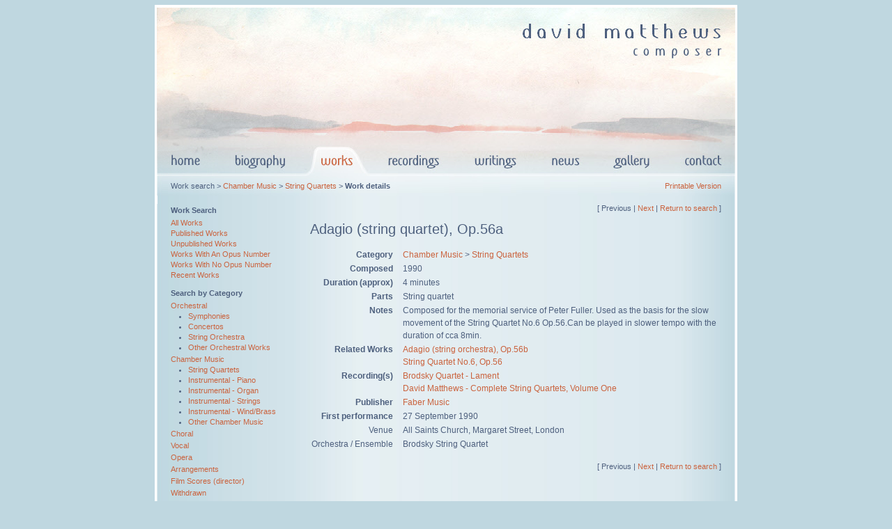

--- FILE ---
content_type: text/html
request_url: https://www.david-matthews.co.uk/works/work.asp?criteria=cat&catid=6&keywords=&workid=76&sortby=name&sortorder=asc&page=1&nosearch=False
body_size: 7946
content:

<!DOCTYPE HTML PUBLIC "-//W3C//DTD HTML 4.01 Transitional//EN">
<html dir="ltr" lang="en">
<head>
<title>David Matthews - Works - Adagio (string quartet)</title>
<meta http-equiv="content-language" content="en-gb">
<meta http-equiv="content-type" content="text/html; charset=ISO-8859-1">
<meta name="description" content="David Matthews, classical composer"> 
<meta name="keywords" content="David Matthews, composer, classical composer, British composer, classical, classical music, music, works, paintings, orchestra, orchestral, symphony, quartet, string quartet, chamber music, Works - Adagio (string quartet), ">
<meta name="copyright" content="David Matthews 2007">
<link rel="stylesheet" href="../media/css/site.css" type="text/css">

<script src="../media/javascript/menu.js" type="text/javascript"></script>
</head>

<body onload="">

<form name="AppForm" 
action="default.asp" 
method="get" 
target="_top"
onSubmit="">
<input type="hidden" name="pfv" value="false">

<script type="text/javascript">
<!--

function Serif_LoadInit() {
  var path = new String(document.location.href);
  if (path.indexOf("homepage.asp") > -1)
  	Serif_navBar('down', 'navbar1', 'Menu_Bio', '../media/design/Menu_Bio.jpeg', 1);
  else
  	Serif_navBar('down', 'navbar1', 'Menu_Home', '../media/design/Menu_Home.jpeg', 1);
}

var Serif_PrevHook = false;
if (Serif_HookLoad) {
  Serif_HookLoad(); 
  Serif_HookLoad=false;
}
if (document.images) {
	Menu_Bio_n = new Image(123,44); Menu_Bio_n.src = "../media/design/Menu_Bio.jpeg";
	Menu_Bio_h = new Image(123,44); Menu_Bio_h.src = "../media/design/Menu_Bio_High.jpeg";
	Menu_Works_n = new Image(95,44); Menu_Works_n.src = "../media/design/Menu_Works.jpeg";
	Menu_Works_h = new Image(95,44); Menu_Works_h.src = "../media/design/Menu_Works_High.jpeg";
	Menu_Records_n = new Image(124,44); Menu_Records_n.src = "../media/design/Menu_Records.jpeg";
	Menu_Records_h = new Image(124,44); Menu_Records_h.src = "../media/design/Menu_Records_High.jpeg";
	Menu_Writings_n = new Image(110,44); Menu_Writings_n.src = "../media/design/Menu_Writings.jpeg";
	Menu_Writings_h = new Image(110,44); Menu_Writings_h.src = "../media/design/Menu_Writings_High.jpeg";
	Menu_News_n = new Image(91,44); Menu_News_n.src = "../media/design/Menu_News.jpeg";
	Menu_News_h = new Image(91,44); Menu_News_h.src = "../media/design/Menu_News_High.jpeg";
	//Menu_Blog_n = new Image(74,44); Menu_Blog_n.src = "../media/design/Menu_Blog.jpeg";
	//Menu_Blog_h = new Image(74,44); Menu_Blog_h.src = "../media/design/Menu_Blog_High.jpeg";
	Menu_Gallery_n = new Image(104,44); Menu_Gallery_n.src = "../media/design/Menu_Gallery.jpeg";
	Menu_Gallery_h = new Image(104,44); Menu_Gallery_h.src = "../media/design/Menu_Gallery_High.jpeg";
	Menu_Contact_n = new Image(95,44); Menu_Contact_n.src = "../media/design/Menu_Contact.jpeg";
	Menu_Contact_h = new Image(95,44); Menu_Contact_h.src = "../media/design/Menu_Contact_High.jpeg";
	Menu_Home_n = new Image(88,44); Menu_Home_n.src = "../media/design/Menu_Home.jpeg";
	Menu_Home_h = new Image(88,44); Menu_Home_h.src = "../media/design/Menu_Home_High.jpeg";
}

function GetFrm() {
	return document.forms["AppForm"];
}

function GetFrmItem(itemName) {
	return document.forms["AppForm"].elements[itemName];
}

function SetFormValue(elementName, newValue) {
	try {
		var frm = document.forms["AppForm"];
		var e = frm.elements[elementName];
		e.value = newValue;
		return frm;
	} catch (err) { }
}

//-->
</script>


<div id="divbodyouter">
<div id="divbodyinner">



<table cellpadding="0" cellspacing="0" id="tablebodyouter"><!-- 9 columns (was 10) -->
	<!-- Table column widths fixer row -->
	<tr valign="top">
		<td><img src="../media/design/shimwhite.gif" style="width: 88px; height: 1px;" /></td>
		<td><img src="../media/design/shimwhite.gif" style="width: 123px; height: 1px;" /></td>
		<td><img src="../media/design/shimwhite.gif" style="width: 95px; height: 1px;" /></td>
		<td><img src="../media/design/shimwhite.gif" style="width: 124px; height: 1px;" /></td>
		<td><img src="../media/design/shimwhite.gif" style="width: 110px; height: 1px;" /></td>
		<td><img src="../media/design/shimwhite.gif" style="width: 91px; height: 1px;" /></td>
		<!-- td><img src="../media/design/shimwhite.gif" style="width: 74px; height: 1px;" /></td -->
		<td><img src="../media/design/shimwhite.gif" style="width: 104px; height: 1px;" /></td>
		<td><img src="../media/design/shimwhite.gif" style="width: 95px; height: 1px;" /></td>
		<td><img src="../media/design/shimwhite.gif" style="width: 1px; height: 1px;" /></td>
	</tr>
	<!-- Header painting -->
		
	<tr valign="top">
		<td colspan="8"><img src="../media/design/Header_Back.jpeg" 
			style="width: 830px; height: 198px;" 
			alt="David Matthews composer" /></td>
		<td><img src="../media/design/shimwhite.gif" style="width: 1px; height: 198px;" /></td>
	</tr>
	<!-- Main menu -->
	<tr valign="top">
		<td><a href="../homepage.asp" onfocus="blur()" 
				onmouseout="Serif_navBar('out');"
				onmouseover="Serif_navBar('over', 'Menu_Home', '../media/design/Menu_Home_High.jpeg', '', 1);">
			<img src="../media/design/Menu_Home.jpeg" style="width: 88px; height: 44px; " name="Menu_Home" /></a></td>

		<td><a href="../biography/default.asp" onfocus="blur()" 
				onmouseout="Serif_navBar('out');"
				onmouseover="Serif_navBar('over', 'Menu_Bio', '../media/design/Menu_Bio_High.jpeg', '', 1);">
			<img src="../media/design/Menu_Bio.jpeg" style="width: 123px; height: 44px; " name="Menu_Bio" /></a></td>
		
		<td><a href="default.asp" onfocus="blur()">
			<img src="../media/design/Menu_Works_Selected.jpeg" style="width: 95px; height: 44px; " name="Menu_Works" /></a></td>

		<td><a href="../recordings/default.asp" onfocus="blur()" 
				onmouseout="Serif_navBar('out');"
				onmouseover="Serif_navBar('over', 'Menu_Records', '../media/design/Menu_Records_High.jpeg', '', 1);">
			<img src="../media/design/Menu_Records.jpeg" style="width: 124px; height: 44px; " name="Menu_Records" /></a></td>

		<td><a href="../writings/default.asp" onfocus="blur()" 
				onmouseout="Serif_navBar('out');"
				onmouseover="Serif_navBar('over', 'Menu_Writings', '../media/design/Menu_Writings_High.jpeg', '', 1);">
			<img src="../media/design/Menu_Writings.jpeg" style="width: 110px; height: 44px; " name="Menu_Writings" /></a></td>

		<td><a href="../news/default.asp" onfocus="blur()" 
				onmouseout="Serif_navBar('out');"
				onmouseover="Serif_navBar('over', 'Menu_News', '../media/design/Menu_News_High.jpeg', '', 1);">
			<img src="../media/design/Menu_News.jpeg" style="width: 91px; height: 44px; " name="Menu_News" /></a></td>

		<td><a href="../gallery/default.asp" onfocus="blur()" 
				onmouseout="Serif_navBar('out');"
				onmouseover="Serif_navBar('over', 'Menu_Gallery', '../media/design/Menu_Gallery_High.jpeg', '', 1);">
			<img src="../media/design/Menu_Gallery.jpeg" style="width: 104px; height: 44px; " name="Menu_Gallery" /></a></td>

		<td><a href="../contact/default.asp" onfocus="blur()" 
				onmouseout="Serif_navBar('out');"
				onmouseover="Serif_navBar('over', 'Menu_Contact', '../media/design/Menu_Contact_High.jpeg', '', 1);">
			<img src="../media/design/Menu_Contact.jpeg" style="width: 95px; height: 44px; " name="Menu_Contact" /></a></td>
		<td><img src="../media/design/shimwhite.gif" style="width: 1px; height: 44px;" /></td>
	</tr>

	<tr valign="top">
		<td colspan="8">
		


<!-- ############### START - Page body ############### -->
<!-- ####### Outer table for printable version ####### -->



<table cellpadding="0" cellspacing="0"  style="background-image: URL(../media/design/Body_Back.jpeg);" id="tablebodyinner">
	<tr id="rowsubmenu">
		<td  style="background-image: URL(../media/design/SubMenu_Back_Left.jpeg);" id="cellsubmenuleft">&nbsp;</td>
		<td colspan="3"  style="background-image: URL(../media/design/SubMenu_Back_Middle.jpeg);" id="cellsubmenumiddle">

<!-- ############### START - Sub menu ############### -->

		<table cellpadding="0" cellspacing="0" id="tablesubmenu">
			<tr>
				<td class="navleft">
Work search&nbsp;&gt;&nbsp;<a href="default.asp?criteria=cat&catid=5&keywords=&workid=76&sortby=name&sortorder=asc&page=1&nosearch=False" onfocus="blur();">Chamber Music</a>&nbsp;&gt;&nbsp;<a href="default.asp?criteria=cat&catid=6&keywords=&workid=76&sortby=name&sortorder=asc&page=1&nosearch=False" onfocus="blur();">String Quartets</a>&nbsp;&gt;&nbsp;<strong>Work details</strong>
				</td>
				<td class="navright">

					<a href="work.asp?criteria=cat&catid=6&keywords=&workid=76&sortby=name&sortorder=asc&page=1&nosearch=False&pfv=True" onfocus="blur();">Printable Version</a> 

				</td>
			</tr>
		</table>
      
<!-- ############### END - Sub menu ############### -->

		</td>
		<td  style="background-image: URL(../media/design/SubMenu_Back_Right.jpeg);" id="cellsubmenuright">&nbsp;</td>
	</tr>
	<tr>
		<td colspan="5" style="height: 12px;"><img src="../media/design/shimwhite.gif" style="width: 1px; height: 12px;" /></td>
	</tr>

<!-- ############### START - Page body ############### -->

	
	<tr>
		<td style="width: 20px">&nbsp;</td>
		<td class="cellsidebar" style="">

<p class="sidebarheading" style="margin-top: 3px;">Work Search</p>
<p class="sidebar">
<a href="default.asp?criteria=all&catid=0&keywords=&workid=0&sortby=name&sortorder=asc&page=1&nosearch=False" onfocus="blur();">All Works</a><br><a href="default.asp?criteria=pub&catid=0&keywords=&workid=0&sortby=name&sortorder=asc&page=1&nosearch=False" onfocus="blur();">Published Works</a><br><a href="default.asp?criteria=unpub&catid=0&keywords=&workid=0&sortby=name&sortorder=asc&page=1&nosearch=False" onfocus="blur();">Unpublished Works</a><br><a href="default.asp?criteria=opus&catid=0&keywords=&workid=0&sortby=name&sortorder=asc&page=1&nosearch=False" onfocus="blur();">Works With An Opus Number</a><br><a href="default.asp?criteria=noopus&catid=0&keywords=&workid=0&sortby=name&sortorder=asc&page=1&nosearch=False" onfocus="blur();">Works With No Opus Number</a><br><a href="default.asp?criteria=recent&catid=0&keywords=&workid=0&sortby=name&sortorder=asc&page=1&nosearch=False" onfocus="blur();">Recent Works</a><br>
</p>
<p class="sidebarheading">Search by Category</p>
<p class="sidebar" style="margin-bottom: 0px;">
<a href="default.asp?criteria=cat&catid=1&keywords=&workid=0&sortby=name&sortorder=asc&page=1&nosearch=False" onfocus="blur();">Orchestral</a></p>
<ul class="sidebar">
<li><a href="default.asp?criteria=cat&catid=2&keywords=&workid=0&sortby=name&sortorder=asc&page=1&nosearch=False" onfocus="blur();">Symphonies</a></li>
<li><a href="default.asp?criteria=cat&catid=3&keywords=&workid=0&sortby=name&sortorder=asc&page=1&nosearch=False" onfocus="blur();">Concertos</a></li>
<li><a href="default.asp?criteria=cat&catid=4&keywords=&workid=0&sortby=name&sortorder=asc&page=1&nosearch=False" onfocus="blur();">String Orchestra</a></li>
<li><a href="default.asp?criteria=cat&catid=29&keywords=&workid=0&sortby=name&sortorder=asc&page=1&nosearch=False" onfocus="blur();">Other Orchestral Works</a></li>
</ul>
<p class="sidebar" style="margin-bottom: 0px;">
<a href="default.asp?criteria=cat&catid=5&keywords=&workid=0&sortby=name&sortorder=asc&page=1&nosearch=False" onfocus="blur();">Chamber Music</a></p>
<ul class="sidebar">
<li><a href="default.asp?criteria=cat&catid=6&keywords=&workid=0&sortby=name&sortorder=asc&page=1&nosearch=False" onfocus="blur();">String Quartets</a></li>
<li><a href="default.asp?criteria=cat&catid=33&keywords=&workid=0&sortby=name&sortorder=asc&page=1&nosearch=False" onfocus="blur();">Instrumental - Piano</a></li>
<li><a href="default.asp?criteria=cat&catid=34&keywords=&workid=0&sortby=name&sortorder=asc&page=1&nosearch=False" onfocus="blur();">Instrumental - Organ</a></li>
<li><a href="default.asp?criteria=cat&catid=47&keywords=&workid=0&sortby=name&sortorder=asc&page=1&nosearch=False" onfocus="blur();">Instrumental - Strings</a></li>
<li><a href="default.asp?criteria=cat&catid=48&keywords=&workid=0&sortby=name&sortorder=asc&page=1&nosearch=False" onfocus="blur();">Instrumental - Wind/Brass</a></li>
<li><a href="default.asp?criteria=cat&catid=24&keywords=&workid=0&sortby=name&sortorder=asc&page=1&nosearch=False" onfocus="blur();">Other Chamber Music</a></li>
</ul>
<p class="sidebar" style="margin-bottom: 0px;">
<a href="default.asp?criteria=cat&catid=9&keywords=&workid=0&sortby=name&sortorder=asc&page=1&nosearch=False" onfocus="blur();">Choral</a></p>
<p class="sidebar" style="margin-bottom: 0px;">
<a href="default.asp?criteria=cat&catid=10&keywords=&workid=0&sortby=name&sortorder=asc&page=1&nosearch=False" onfocus="blur();">Vocal</a></p>
<p class="sidebar" style="margin-bottom: 0px;">
<a href="default.asp?criteria=cat&catid=57&keywords=&workid=0&sortby=name&sortorder=asc&page=1&nosearch=False" onfocus="blur();">Opera</a></p>
<p class="sidebar" style="margin-bottom: 0px;">
<a href="default.asp?criteria=cat&catid=22&keywords=&workid=0&sortby=name&sortorder=asc&page=1&nosearch=False" onfocus="blur();">Arrangements</a></p>
<p class="sidebar" style="margin-bottom: 0px;">
<a href="default.asp?criteria=cat&catid=11&keywords=&workid=0&sortby=name&sortorder=asc&page=1&nosearch=False" onfocus="blur();">Film Scores (director)</a></p>
<p class="sidebar" style="margin-bottom: 0px;">
<a href="default.asp?criteria=cat&catid=50&keywords=&workid=0&sortby=name&sortorder=asc&page=1&nosearch=False" onfocus="blur();">Withdrawn</a></p>


<!------------- SORT PFV / USE PAGE FORM ------------>

<p class="sidebarheading" style="margin-top: 12px; margin-bottom: 8px;">
Title Word Search</p>
<div class="sidebar" style="margin-top: 0px; vertical-align: middle;">
	<input type="hidden" name="criteria" 
		value="title">
	<input style="width: 130px; margin-top: 0px;" 
		type="text" name="keywords" 
		value="" class="sidebar">
	<!-- input type="submit" name="submit" value="Go" style="padding: 0px;" class="sidebar" -->
	<input type="image" name="submit" value="Go" class="sidebar" 
	onclick="Javascript:SetFormValue('pfv','false')" onfocus="blur()"
	src="../media/misc/Button_Go.gif" 
	style="border-style: none; border-width: 0px; padding: 0px;">
</div>	
		</td>
		<td style="width: 20px">&nbsp;</td>
		<td class="cellbodytext" style="">
<div style="width: 590px;" 
class="navright">
[ Previous | 
<a href="work.asp?criteria=cat&catid=6&keywords=&workid=88&sortby=name&sortorder=asc&page=1&nosearch=False" onfocus="blur();">Next</a> | 
<a href="default.asp?criteria=cat&catid=6&keywords=&workid=76&sortby=name&sortorder=asc&page=1&nosearch=False" onfocus="blur();">Return to search</a> ]</div>

<h1>Adagio (string quartet), Op.56a</h1>

<div style="text-align: left; width: 590px;">
<table sstyle="width: 590px;">
<tr><td class="worklabel">Category</td><td style="width: 10px;">&nbsp;</td><td class="workdetail"><a href="default.asp?criteria=cat&catid=5&keywords=&workid=76&sortby=name&sortorder=asc&page=1&nosearch=False" onfocus="blur();">Chamber Music</a> &gt; <a href="default.asp?criteria=cat&catid=6&keywords=&workid=76&sortby=name&sortorder=asc&page=1&nosearch=False" onfocus="blur();">String Quartets</a></td></tr>
<tr><td class="worklabel">Composed</td><td style="width: 10px;">&nbsp;</td><td class="workdetail">1990</td></tr>
<tr><td class="worklabel">Duration (approx)</td><td style="width: 10px;">&nbsp;</td><td class="workdetail">4 minutes</td></tr>
<tr><td class="worklabel">Parts</td><td style="width: 10px;">&nbsp;</td><td class="workdetail"><p  style=" " >String quartet</p>
</td></tr>
<tr><td class="worklabel">Notes</td><td style="width: 10px;">&nbsp;</td><td class="workdetail"><p  style=" " >Composed for the memorial service of Peter Fuller. Used as the basis for the slow movement of the String Quartet No.6 Op.56.Can be played in slower tempo with the duration of cca 8min.</p>
</td></tr><tr><td class="worklabel">Related Works</td><td style="width: 10px;">&nbsp;</td><td class="workdetail"><a href="work.asp?criteria=all&catid=0&keywords=&workid=31&sortby=name&sortorder=asc&page=1&nosearch=True" onfocus="blur();">Adagio (string orchestra), Op.56b</a><br><a href="work.asp?criteria=all&catid=0&keywords=&workid=75&sortby=name&sortorder=asc&page=1&nosearch=True" onfocus="blur();">String Quartet No.6, Op.56</a></td></tr><tr><td class="worklabel">Recording(s)</td><td style="width: 10px;">&nbsp;</td><td class="workdetail"><a href="../recordings/record.asp?recordid=16" onfocus="blur();">Brodsky Quartet - Lament</a><br><a href="../recordings/record.asp?recordid=47" onfocus="blur();">David Matthews - Complete String Quartets, Volume One</a></td></tr><tr><td class="worklabel">Publisher</td><td style="width: 10px;">&nbsp;</td><td class="workdetail"><a href="https://www.fabermusic.com/we-represent/david-matthews" onfocus="blur();">Faber Music</a></td></tr><tr><td class="worklabel">First performance</td><td style="width: 10px;">&nbsp;</td><td class="workdetail">27 September 1990</td></tr><tr><td class="worklabelsub">Venue</td><td style="width: 10px;">&nbsp;</td><td class="workdetail">All Saints Church, Margaret Street, London</td></tr><tr><td class="worklabelsub">Orchestra / Ensemble</td><td style="width: 10px;">&nbsp;</td><td class="workdetail">Brodsky String Quartet</td></tr></table></div><div style="height:15px;">&nbsp;</div><div style="width: 590px;" 
class="navright">
[ Previous | 
<a href="work.asp?criteria=cat&catid=6&keywords=&workid=88&sortby=name&sortorder=asc&page=1&nosearch=False" onfocus="blur();">Next</a> | 
<a href="default.asp?criteria=cat&catid=6&keywords=&workid=76&sortby=name&sortorder=asc&page=1&nosearch=False" onfocus="blur();">Return to search</a> ]</div>
		</td>
		<td style="width: 20px">&nbsp;</td>
	</tr>
	<tr><td colspan="5" style="height: 30px;"><img src="../media/design/shimwhite.gif" style="width: 1px; height: 30px;" /></td></tr>
	<tr>
		<td colspan="5" class="navmiddle">
		<a href="../homepage.asp">Home</a> | 
		<a href="../biography/default.asp">Biography</a> | 
		<a href="default.asp">Works</a> | 
		<a href="../recordings/default.asp">Recordings</a> | 
		<a href="../writings/default.asp">Writings</a> | 
		<a href="../news/default.asp">News</a> | 
		<!-- a href="../blog/default.asp">Blog</a> | -->
		<a href="../gallery/default.asp">Gallery</a> | 
		<a href="../contact/default.asp">Contact</a> 
		</td>
	</tr>
			<tr><td colspan="5" style="height: 8px;"><img src="../media/design/shimwhite.gif" style="width: 1px; height: 8px;" /></td></tr>
	<tr>
		<td colspan="5" class="navmiddle">
			Copyright on all site content held by David Matthews 
			&copy;2026 <!-- <br/>
			Website design by -->
			
		</td>
	</tr>


	<tr>
		<td><img src="../media/design/shim.gif" style="width: 20px; height: 12px;" /></td>
		<td><img src="../media/design/shim.gif" style="width: 180px; height: 12px;" /></td>
		<td><img src="../media/design/shim.gif" style="width: 20px; height: 12px;" /></td>

		<td><img src="../media/design/shim.gif" style="width: 590px; height: 12px;" /></td>

		<td><img src="../media/design/shim.gif" style="width: 20px; height: 12px;" /></td>
	</tr>


</table>

<!-- ############### END - Page body ############### -->


    </td>
		<td style="background-color: RGB(255,255,255);"><img src="../media/design/shimwhite.gif" style="width: 1px; height: 1px;" /></td>
	</tr>
</table>

</div>
</div>
</form>
</body>
</html>


--- FILE ---
content_type: text/css
request_url: https://www.david-matthews.co.uk/media/css/site.css
body_size: 2134
content:
<!--

/*---------------------------------------------------

NOTES

This style sheet defines styles used on all public
pages of the website.

When the printable version of page is being viewed, 
print.css is uded instead.

Image urls (eg for body background) are not defined 
they need to be relative to the page being viewed.

---------------------------------------------------*/

/*---------------------------------------------------
General formatting applying to all pages
---------------------------------------------------*/

/* Set backgroun color, page margin */
body {
	background-color: RGB(191,215,224);
	margin: 7px;
	padding: 0px;
}

/* Center page */
#divbodyouter { 
	border-style: none;
	border-width: 0px;
	margin: 0px;
	padding: 0px;
	text-align: center;
}

/* White page border, center page */
#divbodyinner {
	border-style: solid;
	border-top-width: 3px;
	border-bottom-width: 3px;
	border-left-width: 3px;
	border-right-width: 2px;
	border-color: RGB(255,255,255);
	margin-left: auto;
	margin-right: auto;
	margin-top: 0px; 
	margin-top: 0px; 
	padding: 0px; 
	text-align: center;
	width: 831px; 
}

/* Page outer table: contains header and menu images in rows */
#tablebodyouter {
	background-color: transparent;
	border-width: 0px;
	margin: 0px; 
	padding: 0px; 
	text-align: left;
	width: 831px; 
}

/* Page inner table: contains sub-menu, page body */
#tablebodyinner {
	text-align: left;
	background-color: transparent;
	background-repeat: repeat-y; 
	background-position: top left;
	margin: 0px; 
	padding: 0px; 
	border-width: 0px;
	width: 830px;
}

#rowsubmenu {
	text-align: left;
	border-width: 0px;
	border-style: none;
	width: 830; 
	height: 28px; 
}

#cellsubmenuleft {
	text-align: left;
	vertical-align: top;
	background-position: 0px 0px;
	background-repeat: no-repeat;
	margin: 0px; 
	padding: 0px; 
	border-width: 0px;
	width: 20px; 
	height: 28px; 
}

#cellsubmenumiddle {
	text-align: left;
	vertical-align: top;
	background-position: 0px 0px;
	background-repeat: no-repeat;
	margin: 0px; 
	padding: 0px; 
	border-width: 0px;
	width: 790px; 
	height: 28px; 
}

#cellsubmenuright {
	text-align: left;
	vertical-align: top;
	background-position: 0px 0px;
	background-repeat: no-repeat;
	margin: 0px; 
	padding: 0px; 
	border-width: 0px;
	width: 20px; 
	height: 28px; 
}

#tablesubmenu {
	width: 790px;
	height: 28px;
	margin: 0px;
	padding: 0px;
}

.cellsidebar {
	text-align: left;
	vertical-align: top;
	width: 180px;
	font-size: 11px;
	line-height: normal;
}

.cellbodytext {
	text-align: left;
	vertical-align: top;
	width: 590px;
}

.navleft{
	text-align: left;
	vertical-align: middle;
	font-style: normal;
	font-weight: normal; 
	font-size: 11px;
	line-height: normal;
	/*white-space: nowrap;*/
	margin: 0px;
	padding: 0px;
}
.navmiddle{
	text-align: center;
	vertical-align: middle;
	font-style: normal;
	font-weight: normal; 
	font-size: 11px;
	line-height: normal;
	white-space: nowrap;
	margin: 0px;
	padding: 0px;
}

.navright{
	text-align: right;
	vertical-align: middle;
	font-style: normal;
	font-weight: normal; 
	font-size: 11px;
	line-height: normal;
	white-space: nowrap;
	margin: 0px;
	padding: 0px;
}

.sidebarheading {
	font-style: normal;
	font-weight: bold; 
	font-size: 11px;
	line-height: normal;
	margin: 0px 0px 5px 0px;
	padding: 0px;
}

ul.sidebar {
	margin-top: 0px;
	margin-bottom: 0px;
	margin-left: 0px;
	margin-right: 0px;
	padding-left: 25px;
	padding-right: 0px;
	padding-top: 0px;
	padding-bottom: 0px;
	line-height: 15px;
	list-style-type: disc;
	list-style-position: outside;
}

p.sidebar, td.sidebar {
	margin-top: 2px;
	margin-bottom: 12px;
	margin-left: 0px;
	margin-right: 0px;
	padding: 0px;
	line-height: 15px;
	font-size: 11px;
}

.imagecaption {
	text-align: center;
	font-weight: normal;
	font-size: 11px;
}

.reviewexcerpt {
	font-style: italic;
	margin-left: 20px;
	margin-right: 20px;
}

.indentedquote {
	font-style: italic;
	margin-left: 30px;
	margin-right: 30px;
}

.indentedpara {
	margin-left: 30px;
	margin-right: 30px;
}

table {
	border-style: none;
	border-width: 0px;
	margin: 0px;
	padding: 0px;
	text-align: left;
}

tr, td {
	font-family: Verdana, helvetica, Arial, Sans-Serif;
	color: RGB(78,96,126);
	font-style: normal;
	font-weight: normal; 
	font-size: 12px;
	line-height: 18px;
	border-style: none;
	border-width: 0px;
	margin: 0px;
	padding: 0px;
} 

h1 {
	font-size: 20px;
	font-weight: normal;
	line-height: normal;
}

h2 {
	font-size: 13px;
	font-weight: bold;
	line-height: normal;
}

strong {
	font-weight: bold;
}

em {
	font-style: italic;
}

img {
	margin: 0px;
	padding: 0px;
	border: 0px;
}

a:link, a:visited { 
	color: RGB(202,99,62); 
	text-decoration: none; 
} 

a:active, a:hover { 
	color: RGB(78,96,126); 
	text-decoration: underline; 
}

/*---------------------------------------------------
Works search / details page
---------------------------------------------------*/

.worktitle {
	font-weight: bold; 
}

.workdetails {
	font-size: 11px;
}

.worklabel {
	text-align: right;
	vertical-align: top;
	font-weight: bold;
	white-space: nowrap;
	margin: 0px;
	padding: 0px;
}

.worklabelsub {
	text-align: right;
	vertical-align: top;
	font-weight: normal;
	white-space: nowrap;
	margin: 0px;
	padding: 0px;
}

.workdetail {
	text-align: left;
	vertical-align: top;
	font-weight: normal;
	margin: 0px;
	padding: 0px;
}

/*---------------------------------------------------
Articles pages
---------------------------------------------------*/

.writingtitle {
	font-weight: bold;
	margin-bottom: 1px;
}

.writingdetails {
	font-size: 11px;
	margin-top: 0px;
	margin-bottom: 8px;
}

.articlesummary {
	margin-top: 0px;
	margin-bottom: 1px;
}

h2.subheading {
	font-size: 125%;
	margin-top: 15px;
}

/*---------------------------------------------------
Images
---------------------------------------------------*/

.sidebarimage {
	text-align: middle;
	margin-top: 4px;
}

/*---------------------------------------------------
Forms
---------------------------------------------------*/

input, select, textarea {
	vertical-align: top;
	/*background-color: RGB(217,231,236); */
	border-style: solid;
	border-color: RGB(78,96,126);
	border-width: 1px;
	margin: 0px;
	/*
	padding-left: 3px;
	padding-right: 2px;
	padding-top: 2px;
	padding-bottom: 1px;
	*/
	padding: 3px;
	font-family: Verdana, helvetica, Arial, Sans-Serif;
	font-size: 12px;
	color: RGB(78,96,126);
	font-style: normal;
	font-weight: normal; 
}

input.sidebar, select.sidebar {
	vertical-align: middle;
	background-color: RGB(217,231,236); 
	border-style: solid;
	border-color: RGB(78,96,126);
	border-width: 1px;
	margin: 0px;
	/*
	padding-left: 2px;
	padding-right: 1px;
	padding-top: 2px;
	padding-bottom: 1px;
	*/
	padding: 3px;
	font-family: Verdana, helvetica, Arial, Sans-Serif;
	color: RGB(78,96,126);
	font-style: normal;
	font-weight: normal; 
	font-size: 11px;
	height: 24px;
}

.formlabel {
	margin: 0px;
	vertical-align: top;
	font-weight: bold; 
	wwhite-space: nowrap;
}

.formlabelerror {
	margin: 0px;
	vertical-align: top;
	font-weight: bold; 
	wwhite-space: nowrap;
	color: RGB(255,78,17);
}

/*---------------------------------------------------
Blog
---------------------------------------------------*/

.postheading {
	font-weight: bold; 
	margin-bottom: 2px;
}

.postdetails {
	font-size: 11px;
	margin-top: 0px;
	margin-bottom: 6px;
}

/*---------------------------------------------------
News
---------------------------------------------------*/

.newstitle {
	font-size: 12px;
	font-weight: bold;
	margin-top: 18px;
	margin-bottom: 4px;
}

.newssummary  p {
	font-size: 12px;
	font-weight: normal;
	line-height: 18px;
	margin-top: 0px;
	margin-bottom: 6px;
}

.newssub , .newssub  p {
	font-size: 11px;
	line-height: 16px;
	margin-top: 0px;
	margin-bottom: 4px;
}

-->


--- FILE ---
content_type: application/javascript
request_url: https://www.david-matthews.co.uk/media/javascript/menu.js
body_size: 810
content:
<!--

function Serif_findObj(n, d) { //v5.0
  var p,i,x;  
  if(!d) d=document; 
  if((p=n.indexOf("?"))>0 && parent.frames.length) {
    d=parent.frames[n.substring(p+1)].document; 
    n=n.substring(0,p);
  }
  if(!(x=d[n])&&d.all) x=d.all[n]; 
  for (i=0;!x&&i<d.forms.length;i++) 
    x=d.forms[i][n];
  for(i=0;!x&&d.layers&&i<d.layers.length;i++) 
    x=Serif_findObj(n,d.layers[i].document); 
  return x;
}

function Serif_navBar(event, grpName) { //v5.0
  var i,img,nbArr,args=Serif_navBar.arguments;
  if (event == "init" && args.length > 2) {
    if ((img = Serif_findObj(args[2])) != null && !img.Serif_init) {
      img.Serif_init = true; 
      img.Serif_up = args[3]; 
      img.Serif_dn = img.src;
      if ((nbArr = document[grpName]) == null) 
        nbArr = document[grpName] = new Array();
      nbArr[nbArr.length] = img;
      for (i=4; i < args.length-1; i+=2) { 
        if ((img = Serif_findObj(args[i])) != null) {
          if (!img.Serif_up) 
            img.Serif_up = img.src;
          img.src = img.Serif_dn = args[i+1];
          nbArr[nbArr.length] = img;
        }
      } 
    }
  } else if (event == "over") {
    document.Serif_nbOver = nbArr = new Array();
    for (i=1; i < args.length-1; i+=3) { 
      if ((img = Serif_findObj(args[i])) != null) {
        if (!img.Serif_up) 
          img.Serif_up = img.src;
        if (img.Serif_dn && args[i+2]) 
          img.src = args[i+2];
        else if (args[i+1])
          img.src = args[i+1];
        nbArr[nbArr.length] = img;
      }
    }
  } else if (event == "out" ) {
    for (i=0; i < document.Serif_nbOver.length; i++) {
      img = document.Serif_nbOver[i]; 
      img.src = (img.Serif_dn) ? img.Serif_dn : img.Serif_up; 
    }
  } else if (event == "down") {
    if ((nbArr = document[grpName]) != null) {
      for (i=0; i < nbArr.length; i++) { 
        img=nbArr[i]; 
        img.src = img.Serif_up; 
        img.Serif_dn = 0; 
      }
    }
    document[grpName] = nbArr = new Array();
    for (i=2; i < args.length-1; i+=2) { 
      if ((img = Serif_findObj(args[i])) != null) {
        if (!img.Serif_up) img.Serif_up = img.src;
        img.src = img.Serif_dn = args[i+1];
        nbArr[nbArr.length] = img;
      }
    } 
  }
}

function Serif_OnLoad() {
    if (Serif_PrevHook) {
        Serif_PrevHook();
    }
    Serif_LoadInit();
}

function Serif_HookLoad() {
    var agent = navigator.userAgent;
    var hookPrev = true;
    if (agent.indexOf("MSIE") != -1 && agent.indexOf("Mac_") != -1) {
        hookPrev = false;
    }
    if (hookPrev) {
        Serif_PrevHook = window.onload;
    } else {
        Serif_PrevHook = false;
    }
    window.onload = Serif_OnLoad;
}

//-->
